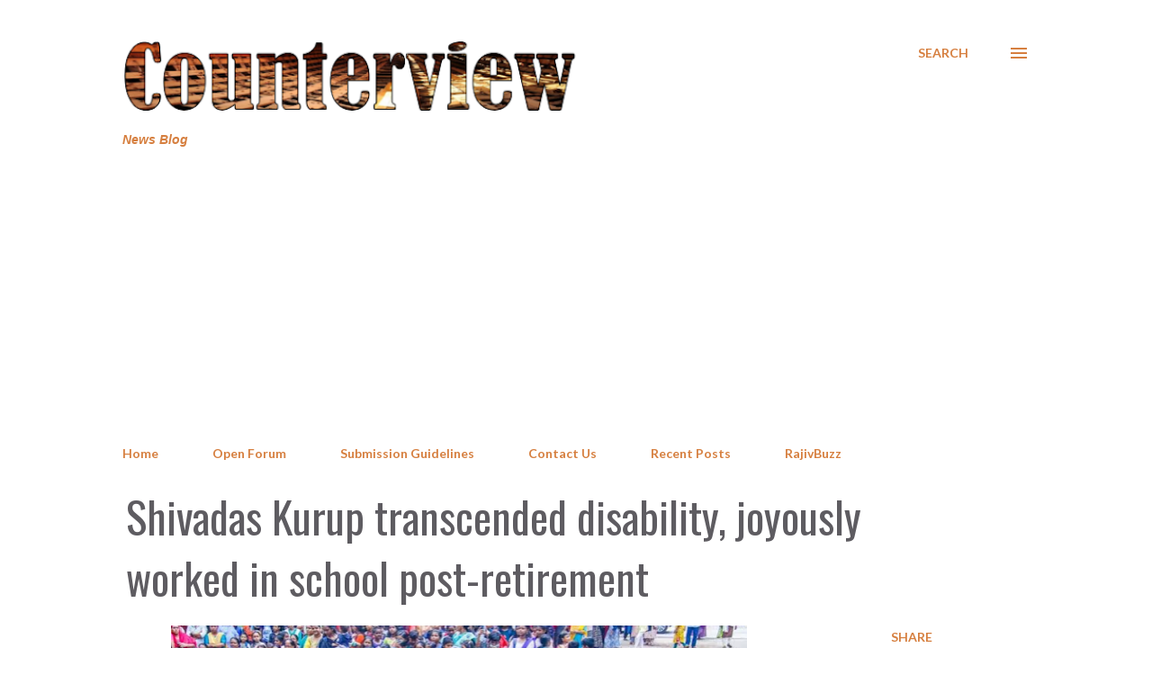

--- FILE ---
content_type: text/html; charset=UTF-8
request_url: https://www.counterview.net/b/stats?style=BLACK_TRANSPARENT&timeRange=LAST_WEEK&token=APq4FmBAKXfMKIYEIYMpyCmIqe1hd-IEMUh6l5YbsuPx0G4bmUPjG25z29Q2mZqx_ZoNysJn46a2WbQxYwYmqy0fI49II6i6mA
body_size: 39
content:
{"total":271930,"sparklineOptions":{"backgroundColor":{"fillOpacity":0.1,"fill":"#000000"},"series":[{"areaOpacity":0.3,"color":"#202020"}]},"sparklineData":[[0,48],[1,69],[2,66],[3,62],[4,72],[5,69],[6,69],[7,73],[8,63],[9,71],[10,72],[11,67],[12,66],[13,64],[14,65],[15,66],[16,61],[17,64],[18,67],[19,75],[20,71],[21,70],[22,62],[23,86],[24,69],[25,68],[26,100],[27,70],[28,77],[29,11]],"nextTickMs":1600}

--- FILE ---
content_type: text/html; charset=utf-8
request_url: https://www.google.com/recaptcha/api2/aframe
body_size: 268
content:
<!DOCTYPE HTML><html><head><meta http-equiv="content-type" content="text/html; charset=UTF-8"></head><body><script nonce="-_8b9mSNMqXNVgLpP2ywqQ">/** Anti-fraud and anti-abuse applications only. See google.com/recaptcha */ try{var clients={'sodar':'https://pagead2.googlesyndication.com/pagead/sodar?'};window.addEventListener("message",function(a){try{if(a.source===window.parent){var b=JSON.parse(a.data);var c=clients[b['id']];if(c){var d=document.createElement('img');d.src=c+b['params']+'&rc='+(localStorage.getItem("rc::a")?sessionStorage.getItem("rc::b"):"");window.document.body.appendChild(d);sessionStorage.setItem("rc::e",parseInt(sessionStorage.getItem("rc::e")||0)+1);localStorage.setItem("rc::h",'1768792616554');}}}catch(b){}});window.parent.postMessage("_grecaptcha_ready", "*");}catch(b){}</script></body></html>

--- FILE ---
content_type: text/javascript; charset=UTF-8
request_url: https://www.counterview.net//feeds/posts/summary?alt=json-in-script&orderby=published&max-results=25&callback=recentPosts
body_size: 13900
content:
// API callback
recentPosts({"version":"1.0","encoding":"UTF-8","feed":{"xmlns":"http://www.w3.org/2005/Atom","xmlns$openSearch":"http://a9.com/-/spec/opensearchrss/1.0/","xmlns$blogger":"http://schemas.google.com/blogger/2008","xmlns$georss":"http://www.georss.org/georss","xmlns$gd":"http://schemas.google.com/g/2005","xmlns$thr":"http://purl.org/syndication/thread/1.0","id":{"$t":"tag:blogger.com,1999:blog-3602188572623815645"},"updated":{"$t":"2026-01-19T05:21:31.176+05:30"},"category":[{"term":"Governance"},{"term":"Human Rights"},{"term":"Politics"},{"term":"Justice"},{"term":"Inequity"},{"term":"Society"},{"term":"Environment"},{"term":"Law"},{"term":"Civil Society"},{"term":"Livelihood"},{"term":"Religion"},{"term":"Business"},{"term":"Economy"},{"term":"Life"},{"term":"Development"},{"term":"RajivBuzz"},{"term":"People"},{"term":"Labour"},{"term":"Culture"},{"term":"Health"},{"term":"Gender"},{"term":"Education"},{"term":"Media"}],"title":{"type":"text","$t":"Counterview"},"subtitle":{"type":"html","$t":"News Blog"},"link":[{"rel":"http://schemas.google.com/g/2005#feed","type":"application/atom+xml","href":"https:\/\/www.counterview.net\/feeds\/posts\/summary"},{"rel":"self","type":"application/atom+xml","href":"https:\/\/www.blogger.com\/feeds\/3602188572623815645\/posts\/summary?alt=json-in-script\u0026orderby=published"},{"rel":"alternate","type":"text/html","href":"https:\/\/www.counterview.net\/"},{"rel":"hub","href":"http://pubsubhubbub.appspot.com/"},{"rel":"next","type":"application/atom+xml","href":"https:\/\/www.blogger.com\/feeds\/3602188572623815645\/posts\/summary?alt=json-in-script\u0026start-index=26\u0026max-results=25\u0026orderby=published"}],"author":[{"name":{"$t":"Unknown"},"email":{"$t":"noreply@blogger.com"},"gd$image":{"rel":"http://schemas.google.com/g/2005#thumbnail","width":"16","height":"16","src":"https:\/\/img1.blogblog.com\/img\/b16-rounded.gif"}}],"generator":{"version":"7.00","uri":"http://www.blogger.com","$t":"Blogger"},"openSearch$totalResults":{"$t":"14533"},"openSearch$startIndex":{"$t":"1"},"openSearch$itemsPerPage":{"$t":"25"},"entry":[{"id":{"$t":"tag:blogger.com,1999:blog-3602188572623815645.post-5911252852203097163"},"published":{"$t":"2026-01-18T08:02:00.001+05:30"},"updated":{"$t":"2026-01-18T08:02:19.157+05:30"},"category":[{"scheme":"http://www.blogger.com/atom/ns#","term":"Gender"},{"scheme":"http://www.blogger.com/atom/ns#","term":"Human Rights"},{"scheme":"http://www.blogger.com/atom/ns#","term":"Inequity"},{"scheme":"http://www.blogger.com/atom/ns#","term":"Justice"}],"title":{"type":"text","$t":"Colonial 'criminal tribes' label lingers: Activist seeks justice for India's forgotten nomads"},"summary":{"type":"text","$t":"By A Representative\u0026nbsp;In a new episode of the Unmute Podcast, activist Deepa Pawar, founder of Anubhuti Trust and a voice from India's Nomadic and Denotified Tribes (NT-DNT), laid bare the deep-seated wounds inflicted by colonial-era laws that branded her community as criminals. Speaking with hosts Gagan Sethi, a veteran development practitioner with over 40 years in policy advocacy and "},"link":[{"rel":"replies","type":"application/atom+xml","href":"https:\/\/www.counterview.net\/feeds\/5911252852203097163\/comments\/default","title":"Post Comments"},{"rel":"replies","type":"text/html","href":"https:\/\/www.blogger.com\/comment\/fullpage\/post\/3602188572623815645\/5911252852203097163?isPopup=true","title":"0 Comments"},{"rel":"edit","type":"application/atom+xml","href":"https:\/\/www.blogger.com\/feeds\/3602188572623815645\/posts\/default\/5911252852203097163"},{"rel":"self","type":"application/atom+xml","href":"https:\/\/www.blogger.com\/feeds\/3602188572623815645\/posts\/default\/5911252852203097163"},{"rel":"alternate","type":"text/html","href":"https:\/\/www.counterview.net\/2026\/01\/colonial-criminal-tribes-label-lingers.html","title":"Colonial 'criminal tribes' label lingers: Activist seeks justice for India's forgotten nomads"}],"author":[{"name":{"$t":"Unknown"},"email":{"$t":"noreply@blogger.com"},"gd$image":{"rel":"http://schemas.google.com/g/2005#thumbnail","width":"16","height":"16","src":"https:\/\/img1.blogblog.com\/img\/b16-rounded.gif"}}],"media$thumbnail":{"xmlns$media":"http://search.yahoo.com/mrss/","url":"https:\/\/img.youtube.com\/vi\/dPfhb9GxABg\/default.jpg","height":"72","width":"72"},"thr$total":{"$t":"0"}},{"id":{"$t":"tag:blogger.com,1999:blog-3602188572623815645.post-3849530327492450707"},"published":{"$t":"2026-01-18T08:01:00.003+05:30"},"updated":{"$t":"2026-01-18T08:01:34.493+05:30"},"category":[{"scheme":"http://www.blogger.com/atom/ns#","term":"Civil Society"},{"scheme":"http://www.blogger.com/atom/ns#","term":"Human Rights"},{"scheme":"http://www.blogger.com/atom/ns#","term":"Politics"},{"scheme":"http://www.blogger.com/atom/ns#","term":"Religion"}],"title":{"type":"text","$t":"Rights group alleges Muslim voters wrongly deleted after demolition in Ahmedabad"},"summary":{"type":"text","$t":"By A Representative\u0026nbsp;The Minority Coordination Committee (MCC) Gujarat has written to the Chief Electoral Officer of the state alleging that over a thousand Muslim voters from Akbarnagar in Ahmedabad’s Bapunagar constituency have been wrongly removed from the electoral rolls following a demolition drive. In a letter dated 17 January 2026, addressed to Harit Shukla, IAS, the MCC claims that "},"link":[{"rel":"replies","type":"application/atom+xml","href":"https:\/\/www.counterview.net\/feeds\/3849530327492450707\/comments\/default","title":"Post Comments"},{"rel":"replies","type":"text/html","href":"https:\/\/www.blogger.com\/comment\/fullpage\/post\/3602188572623815645\/3849530327492450707?isPopup=true","title":"0 Comments"},{"rel":"edit","type":"application/atom+xml","href":"https:\/\/www.blogger.com\/feeds\/3602188572623815645\/posts\/default\/3849530327492450707"},{"rel":"self","type":"application/atom+xml","href":"https:\/\/www.blogger.com\/feeds\/3602188572623815645\/posts\/default\/3849530327492450707"},{"rel":"alternate","type":"text/html","href":"https:\/\/www.counterview.net\/2026\/01\/rights-group-alleges-muslim-voters.html","title":"Rights group alleges Muslim voters wrongly deleted after demolition in Ahmedabad"}],"author":[{"name":{"$t":"Unknown"},"email":{"$t":"noreply@blogger.com"},"gd$image":{"rel":"http://schemas.google.com/g/2005#thumbnail","width":"16","height":"16","src":"https:\/\/img1.blogblog.com\/img\/b16-rounded.gif"}}],"media$thumbnail":{"xmlns$media":"http://search.yahoo.com/mrss/","url":"https:\/\/blogger.googleusercontent.com\/img\/b\/R29vZ2xl\/AVvXsEhbPPpMNmIbCn4f9pDoR_OM_pYI7w9qRMRcx_gBuBe6SSqSR-QkBx0H-rKkLaX70DcR8dv2KtQTo0aGtg22vhqe9n_MGrrUofFX2sRiHVRtKjHWDDcMZIcl1DogY4DpAO6LG4OXkRO8-oTkO6NabC9jtdxOnA6r50fXQhejiywYKNpsmJaJbMYbjHvEsTAa\/s72-w640-h360-c\/Demolition-5col.jpg","height":"72","width":"72"},"thr$total":{"$t":"0"}},{"id":{"$t":"tag:blogger.com,1999:blog-3602188572623815645.post-1057895495112450817"},"published":{"$t":"2026-01-18T08:01:00.001+05:30"},"updated":{"$t":"2026-01-18T08:01:16.587+05:30"},"category":[{"scheme":"http://www.blogger.com/atom/ns#","term":"Environment"},{"scheme":"http://www.blogger.com/atom/ns#","term":"Governance"},{"scheme":"http://www.blogger.com/atom/ns#","term":"Health"},{"scheme":"http://www.blogger.com/atom/ns#","term":"Life"}],"title":{"type":"text","$t":"Delhi Jal Board under fire as CAG finds 55% groundwater unfit for consumption"},"summary":{"type":"text","$t":"\n  \n    \n  \nBy A Representative\u0026nbsp;A Comptroller and Auditor General (CAG) of India audit report tabled in the Delhi Legislative Assembly on 7 January 2026 has revealed alarming lapses in the quality and safety of drinking water supplied by the Delhi Jal Board (DJB), raising serious public health concerns for residents of the capital.\u0026nbsp;The audit found that more than half of the groundwater "},"link":[{"rel":"replies","type":"application/atom+xml","href":"https:\/\/www.counterview.net\/feeds\/1057895495112450817\/comments\/default","title":"Post Comments"},{"rel":"replies","type":"text/html","href":"https:\/\/www.blogger.com\/comment\/fullpage\/post\/3602188572623815645\/1057895495112450817?isPopup=true","title":"0 Comments"},{"rel":"edit","type":"application/atom+xml","href":"https:\/\/www.blogger.com\/feeds\/3602188572623815645\/posts\/default\/1057895495112450817"},{"rel":"self","type":"application/atom+xml","href":"https:\/\/www.blogger.com\/feeds\/3602188572623815645\/posts\/default\/1057895495112450817"},{"rel":"alternate","type":"text/html","href":"https:\/\/www.counterview.net\/2026\/01\/delhi-jal-board-under-fire-as-cag-finds.html","title":"Delhi Jal Board under fire as CAG finds 55% groundwater unfit for consumption"}],"author":[{"name":{"$t":"Unknown"},"email":{"$t":"noreply@blogger.com"},"gd$image":{"rel":"http://schemas.google.com/g/2005#thumbnail","width":"16","height":"16","src":"https:\/\/img1.blogblog.com\/img\/b16-rounded.gif"}}],"media$thumbnail":{"xmlns$media":"http://search.yahoo.com/mrss/","url":"https:\/\/blogger.googleusercontent.com\/img\/a\/AVvXsEikhJq0D_hCD1YnPKDaOwRiexifg1q068LsAXmHnuLPIZapbG8V5JTjgeWOaOHA0ug9AtfyMLX9oMalrNijJfTEuethIRO5xXSmDEKU5-aFlmp8J9oeSanY7INI-1HkBtjSsAF9tzYcvEIVl7WJvfuRob6CyBgpLnm7YJ3JIH9108IzPhNt_yvMwk7aSGIn=s72-w640-h400-c","height":"72","width":"72"},"thr$total":{"$t":"0"}},{"id":{"$t":"tag:blogger.com,1999:blog-3602188572623815645.post-4802572171640744350"},"published":{"$t":"2026-01-18T08:00:00.001+05:30"},"updated":{"$t":"2026-01-18T08:00:45.838+05:30"},"category":[{"scheme":"http://www.blogger.com/atom/ns#","term":"Civil Society"},{"scheme":"http://www.blogger.com/atom/ns#","term":"Human Rights"},{"scheme":"http://www.blogger.com/atom/ns#","term":"Law"},{"scheme":"http://www.blogger.com/atom/ns#","term":"Politics"}],"title":{"type":"text","$t":"A decade of silence: How the opposition lost India’s human rights fight "},"summary":{"type":"text","$t":"By Vikas Gupta\u0026nbsp;Democracy thrives on equilibrium. Governments pursue their ideological agendas and campaign promises, while opposition parties scrutinize policy choices, amplify neglected issues and highlight failures. This competition revolves around material benefits and everyday civic concerns, with every party ultimately judged on credibility and delivery. Yet one responsibility falls "},"link":[{"rel":"replies","type":"application/atom+xml","href":"https:\/\/www.counterview.net\/feeds\/4802572171640744350\/comments\/default","title":"Post Comments"},{"rel":"replies","type":"text/html","href":"https:\/\/www.blogger.com\/comment\/fullpage\/post\/3602188572623815645\/4802572171640744350?isPopup=true","title":"0 Comments"},{"rel":"edit","type":"application/atom+xml","href":"https:\/\/www.blogger.com\/feeds\/3602188572623815645\/posts\/default\/4802572171640744350"},{"rel":"self","type":"application/atom+xml","href":"https:\/\/www.blogger.com\/feeds\/3602188572623815645\/posts\/default\/4802572171640744350"},{"rel":"alternate","type":"text/html","href":"https:\/\/www.counterview.net\/2026\/01\/a-decade-of-silence-how-opposition-lost.html","title":"A decade of silence: How the opposition lost India’s human rights fight "}],"author":[{"name":{"$t":"Unknown"},"email":{"$t":"noreply@blogger.com"},"gd$image":{"rel":"http://schemas.google.com/g/2005#thumbnail","width":"16","height":"16","src":"https:\/\/img1.blogblog.com\/img\/b16-rounded.gif"}}],"media$thumbnail":{"xmlns$media":"http://search.yahoo.com/mrss/","url":"https:\/\/blogger.googleusercontent.com\/img\/b\/R29vZ2xl\/AVvXsEiB_FeJ3deSFgG_4ka3kJx15T2q9rJpPDFys5hG9lOywxrm44dlBLTaNEUSxhfkhQjaY7qwvv3nUn6_hPQ8cNKRK1egvBDoQNFqZGUScXwKbrgVWumFp3aeI8NlyC-4lK2K9nMBj9DOl9hggxE9uueSNR7M4mOUDtpxxhixzKpGwo9vCMVDMtOmqTjxGRxn\/s72-w640-h360-c\/2d630c81-2873-455e-8cf9-f7fd4ff17679_w1080_h608.jpg","height":"72","width":"72"},"thr$total":{"$t":"0"}},{"id":{"$t":"tag:blogger.com,1999:blog-3602188572623815645.post-5153014644179011079"},"published":{"$t":"2026-01-18T07:59:00.003+05:30"},"updated":{"$t":"2026-01-18T08:04:13.821+05:30"},"category":[{"scheme":"http://www.blogger.com/atom/ns#","term":"Governance"},{"scheme":"http://www.blogger.com/atom/ns#","term":"People"},{"scheme":"http://www.blogger.com/atom/ns#","term":"Politics"}],"title":{"type":"text","$t":"A balancing act? Global power rivalry over Iran challenges India’s foreign policy"},"summary":{"type":"text","$t":"By Vidya Bhushan Rawat*\u0026nbsp;A stable Iran is clearly in India’s interest. While US President Donald Trump has so far avoided a direct attack, the situation remains deeply uncertain. The central problem is that few governments take Trump’s words at face value. His actions have revealed a clear pattern: Washington targets adversaries even while pretending to negotiate with them. For the United "},"link":[{"rel":"replies","type":"application/atom+xml","href":"https:\/\/www.counterview.net\/feeds\/5153014644179011079\/comments\/default","title":"Post Comments"},{"rel":"replies","type":"text/html","href":"https:\/\/www.blogger.com\/comment\/fullpage\/post\/3602188572623815645\/5153014644179011079?isPopup=true","title":"0 Comments"},{"rel":"edit","type":"application/atom+xml","href":"https:\/\/www.blogger.com\/feeds\/3602188572623815645\/posts\/default\/5153014644179011079"},{"rel":"self","type":"application/atom+xml","href":"https:\/\/www.blogger.com\/feeds\/3602188572623815645\/posts\/default\/5153014644179011079"},{"rel":"alternate","type":"text/html","href":"https:\/\/www.counterview.net\/2026\/01\/a-balancing-act-global-power-rivalry.html","title":"A balancing act? Global power rivalry over Iran challenges India’s foreign policy"}],"author":[{"name":{"$t":"Unknown"},"email":{"$t":"noreply@blogger.com"},"gd$image":{"rel":"http://schemas.google.com/g/2005#thumbnail","width":"16","height":"16","src":"https:\/\/img1.blogblog.com\/img\/b16-rounded.gif"}}],"media$thumbnail":{"xmlns$media":"http://search.yahoo.com/mrss/","url":"https:\/\/blogger.googleusercontent.com\/img\/b\/R29vZ2xl\/AVvXsEiQEovoI0Lac1gSScFUa9BtmydGnjrBPSciGuUAiZRtm942rQuK7UOWsXHjZ4FPK29XbzeSf7kMNoTE4w01qR6n_58k4lDLcc1loOqla_4S2M7eQYRCSTlArgTaivI5gENHQynP1SptBD1JYs-13EgI9eWaxrWtvjou4YkkLL9oD26h6qE2_kzvVTjG1cdb\/s72-w640-h414-c\/1000295332.webp","height":"72","width":"72"},"thr$total":{"$t":"0"}},{"id":{"$t":"tag:blogger.com,1999:blog-3602188572623815645.post-5110598173624478570"},"published":{"$t":"2026-01-18T07:59:00.002+05:30"},"updated":{"$t":"2026-01-18T07:59:38.721+05:30"},"category":[{"scheme":"http://www.blogger.com/atom/ns#","term":"Development"},{"scheme":"http://www.blogger.com/atom/ns#","term":"Economy"},{"scheme":"http://www.blogger.com/atom/ns#","term":"Environment"},{"scheme":"http://www.blogger.com/atom/ns#","term":"Gender"}],"title":{"type":"text","$t":"Halma: An Adivasi blueprint for collective sustainability in a changing world"},"summary":{"type":"text","$t":"\n  \n    \n  \nBy Vikas Meshram\u0026nbsp;The world today is confronted with overlapping crises—climate change, food insecurity, land degradation, and water scarcity. Despite technological advances and extensive policy planning, both ecological balance and human society appear increasingly fragile. In this environment of uncertainty, the wisdom of Indigenous (Adivasi) communities offers a compelling "},"link":[{"rel":"replies","type":"application/atom+xml","href":"https:\/\/www.counterview.net\/feeds\/5110598173624478570\/comments\/default","title":"Post Comments"},{"rel":"replies","type":"text/html","href":"https:\/\/www.blogger.com\/comment\/fullpage\/post\/3602188572623815645\/5110598173624478570?isPopup=true","title":"0 Comments"},{"rel":"edit","type":"application/atom+xml","href":"https:\/\/www.blogger.com\/feeds\/3602188572623815645\/posts\/default\/5110598173624478570"},{"rel":"self","type":"application/atom+xml","href":"https:\/\/www.blogger.com\/feeds\/3602188572623815645\/posts\/default\/5110598173624478570"},{"rel":"alternate","type":"text/html","href":"https:\/\/www.counterview.net\/2026\/01\/halma-adivasi-blueprint-for-collective.html","title":"Halma: An Adivasi blueprint for collective sustainability in a changing world"}],"author":[{"name":{"$t":"Unknown"},"email":{"$t":"noreply@blogger.com"},"gd$image":{"rel":"http://schemas.google.com/g/2005#thumbnail","width":"16","height":"16","src":"https:\/\/img1.blogblog.com\/img\/b16-rounded.gif"}}],"media$thumbnail":{"xmlns$media":"http://search.yahoo.com/mrss/","url":"https:\/\/blogger.googleusercontent.com\/img\/a\/AVvXsEjAnsmyYOZzFdhImea_SkfmEDrqzbzNzczjZYDvcxhnacSSv3MqKkkOgc7aRFmOi0oVG04nw2ZwD9Q88XMIN5gADZsj5EeszcNsxQT4w6nLamZoi1kBAi_usGAtWvqP9hWjcmQjOR8q8UFF_flXWSv1n-7SYYBO7G7pUqVkf8DrhrBYkDeHI3O9U2zxZ5yE=s72-w640-h480-c","height":"72","width":"72"},"thr$total":{"$t":"0"}},{"id":{"$t":"tag:blogger.com,1999:blog-3602188572623815645.post-6326571808678204193"},"published":{"$t":"2026-01-18T07:59:00.000+05:30"},"updated":{"$t":"2026-01-18T07:59:00.545+05:30"},"category":[{"scheme":"http://www.blogger.com/atom/ns#","term":"Culture"},{"scheme":"http://www.blogger.com/atom/ns#","term":"Life"},{"scheme":"http://www.blogger.com/atom/ns#","term":"Society"}],"title":{"type":"text","$t":"Margins of modernity: A postcolonial analysis of Ashok Vajpeyi’s poem 'That Old Muslim'"},"summary":{"type":"text","$t":"By Ravi Ranjan*\u0026nbsp;Noted Hindi poet Ashok Vajpeyi’s poem “That Old Muslim” occupies a singular place in contemporary Hindi poetry for its nuanced exploration of modern Indian social, moral, and historical structures without resorting to overt political or ideological declarations. The poem unfolds through an ordinary yet ethically charged scene—an old Muslim night watchman returning at dawn "},"link":[{"rel":"replies","type":"application/atom+xml","href":"https:\/\/www.counterview.net\/feeds\/6326571808678204193\/comments\/default","title":"Post Comments"},{"rel":"replies","type":"text/html","href":"https:\/\/www.blogger.com\/comment\/fullpage\/post\/3602188572623815645\/6326571808678204193?isPopup=true","title":"0 Comments"},{"rel":"edit","type":"application/atom+xml","href":"https:\/\/www.blogger.com\/feeds\/3602188572623815645\/posts\/default\/6326571808678204193"},{"rel":"self","type":"application/atom+xml","href":"https:\/\/www.blogger.com\/feeds\/3602188572623815645\/posts\/default\/6326571808678204193"},{"rel":"alternate","type":"text/html","href":"https:\/\/www.counterview.net\/2026\/01\/margins-of-modernity-postcolonial.html","title":"Margins of modernity: A postcolonial analysis of Ashok Vajpeyi’s poem 'That Old Muslim'"}],"author":[{"name":{"$t":"Unknown"},"email":{"$t":"noreply@blogger.com"},"gd$image":{"rel":"http://schemas.google.com/g/2005#thumbnail","width":"16","height":"16","src":"https:\/\/img1.blogblog.com\/img\/b16-rounded.gif"}}],"media$thumbnail":{"xmlns$media":"http://search.yahoo.com/mrss/","url":"https:\/\/blogger.googleusercontent.com\/img\/b\/R29vZ2xl\/AVvXsEgSaQUOrl3WL32Q1Z5oTzSNg9cJEI1ldwQBhzSDFpyXZATepOPbHBllcBE8FCmUAhuAaroYazrUT38RtjUFxUaO_MRTYAeWo2GOMTGL8ucBwg6hCe8YPeOrvsmcflkSrayfTNgHSa3tN8EwX_Xp4XfRRQgWvdt-30P2WfnQc5EbJX57otpyMXvGJ4lIKJe6\/s72-c\/1000294671.jpg","height":"72","width":"72"},"thr$total":{"$t":"0"}},{"id":{"$t":"tag:blogger.com,1999:blog-3602188572623815645.post-5565306140815434220"},"published":{"$t":"2026-01-17T08:00:00.005+05:30"},"updated":{"$t":"2026-01-17T08:00:58.358+05:30"},"category":[{"scheme":"http://www.blogger.com/atom/ns#","term":"Development"},{"scheme":"http://www.blogger.com/atom/ns#","term":"Environment"},{"scheme":"http://www.blogger.com/atom/ns#","term":"Governance"},{"scheme":"http://www.blogger.com/atom/ns#","term":"Health"}],"title":{"type":"text","$t":"₹4,000 crore spent, yet no clean water: JSAI survey exposes Madhya Pradesh’s urban crisis"},"summary":{"type":"text","$t":"By A Representative\u0026nbsp;A recent citizen survey conducted by Jan Swasthya Abhiyan India (JSAI) has exposed a critical public health crisis in Madhya Pradesh’s major urban centers, revealing that a staggering 89% of Indore’s population lacks access to 24x7 water supply. The report, released in the wake of the devastating contamination tragedy in Indore’s Bhagirathpura area, paints a grim picture "},"link":[{"rel":"replies","type":"application/atom+xml","href":"https:\/\/www.counterview.net\/feeds\/5565306140815434220\/comments\/default","title":"Post Comments"},{"rel":"replies","type":"text/html","href":"https:\/\/www.blogger.com\/comment\/fullpage\/post\/3602188572623815645\/5565306140815434220?isPopup=true","title":"0 Comments"},{"rel":"edit","type":"application/atom+xml","href":"https:\/\/www.blogger.com\/feeds\/3602188572623815645\/posts\/default\/5565306140815434220"},{"rel":"self","type":"application/atom+xml","href":"https:\/\/www.blogger.com\/feeds\/3602188572623815645\/posts\/default\/5565306140815434220"},{"rel":"alternate","type":"text/html","href":"https:\/\/www.counterview.net\/2026\/01\/4000-crore-spent-yet-no-clean-water.html","title":"₹4,000 crore spent, yet no clean water: JSAI survey exposes Madhya Pradesh’s urban crisis"}],"author":[{"name":{"$t":"Unknown"},"email":{"$t":"noreply@blogger.com"},"gd$image":{"rel":"http://schemas.google.com/g/2005#thumbnail","width":"16","height":"16","src":"https:\/\/img1.blogblog.com\/img\/b16-rounded.gif"}}],"media$thumbnail":{"xmlns$media":"http://search.yahoo.com/mrss/","url":"https:\/\/blogger.googleusercontent.com\/img\/b\/R29vZ2xl\/AVvXsEiWKsFp5bU1NPMyk9S4RFkDLkI2F3FLvUtOhE24boYFu1cnH3p2WbbG5AO-MFOUXHwidsN574K8AU6x4Xv9Mymh0iIrQUdWs8dK1WMk9rEbZDaV34t1CiN0a74q76YYcldl2lJoeOJ1TVxxZnTKLxK0m4NK-cr5B51KI-9nc0-qPPr5KhRRC3nn00uqk649\/s72-w640-h360-c\/1000295324.jpg","height":"72","width":"72"},"thr$total":{"$t":"0"}},{"id":{"$t":"tag:blogger.com,1999:blog-3602188572623815645.post-9082918176181841418"},"published":{"$t":"2026-01-17T08:00:00.003+05:30"},"updated":{"$t":"2026-01-17T08:00:42.940+05:30"},"category":[{"scheme":"http://www.blogger.com/atom/ns#","term":"Business"},{"scheme":"http://www.blogger.com/atom/ns#","term":"Development"},{"scheme":"http://www.blogger.com/atom/ns#","term":"Environment"},{"scheme":"http://www.blogger.com/atom/ns#","term":"Human Rights"}],"title":{"type":"text","$t":"Climate advocates face scrutiny as India expands coal dependence"},"summary":{"type":"text","$t":"\n  \n    \n  \nBy A Representative\u0026nbsp;The National Alliance for Climate and Environmental Justice (NACEJ) has strongly criticized what it described as coercive actions against climate activists Harjeet Singh and Sanjay Vashisht, following enforcement raids reportedly carried out on the basis of alleged violations of foreign exchange regulations and intelligence inputs.\u0026nbsp;In a statement issued "},"link":[{"rel":"replies","type":"application/atom+xml","href":"https:\/\/www.counterview.net\/feeds\/9082918176181841418\/comments\/default","title":"Post Comments"},{"rel":"replies","type":"text/html","href":"https:\/\/www.blogger.com\/comment\/fullpage\/post\/3602188572623815645\/9082918176181841418?isPopup=true","title":"0 Comments"},{"rel":"edit","type":"application/atom+xml","href":"https:\/\/www.blogger.com\/feeds\/3602188572623815645\/posts\/default\/9082918176181841418"},{"rel":"self","type":"application/atom+xml","href":"https:\/\/www.blogger.com\/feeds\/3602188572623815645\/posts\/default\/9082918176181841418"},{"rel":"alternate","type":"text/html","href":"https:\/\/www.counterview.net\/2026\/01\/climate-advocates-face-scrutiny-as.html","title":"Climate advocates face scrutiny as India expands coal dependence"}],"author":[{"name":{"$t":"Unknown"},"email":{"$t":"noreply@blogger.com"},"gd$image":{"rel":"http://schemas.google.com/g/2005#thumbnail","width":"16","height":"16","src":"https:\/\/img1.blogblog.com\/img\/b16-rounded.gif"}}],"media$thumbnail":{"xmlns$media":"http://search.yahoo.com/mrss/","url":"https:\/\/blogger.googleusercontent.com\/img\/a\/AVvXsEhg4c6nrMjQcgfKnEx_VY5DGm93Xii0_22v2M_mRNzfHe7GIeEIK88ysb4e1ftns9CLIQTDajYu7rMUVTyXNBU0wKE6B6YuOYSFcuuo9lKbN-0v_E24OFEHH5hAvtE-lnMOZ5JvqtaqL0gV6k-sDh5_wuikNSr1r24xn8kPtyABcE4y9xzsXVrZOawkjxyc=s72-w640-h482-c","height":"72","width":"72"},"thr$total":{"$t":"0"}},{"id":{"$t":"tag:blogger.com,1999:blog-3602188572623815645.post-5947788864913167683"},"published":{"$t":"2026-01-17T08:00:00.001+05:30"},"updated":{"$t":"2026-01-17T08:00:14.588+05:30"},"category":[{"scheme":"http://www.blogger.com/atom/ns#","term":"Civil Society"},{"scheme":"http://www.blogger.com/atom/ns#","term":"Development"},{"scheme":"http://www.blogger.com/atom/ns#","term":"Environment"},{"scheme":"http://www.blogger.com/atom/ns#","term":"Life"}],"title":{"type":"text","$t":"Madhav Gadgil: Scientist, democrat, and tireless champion of India’s ecological conscience"},"summary":{"type":"text","$t":"By Parineeta Dandekar, Himanshu Thakkar*\u0026nbsp;“At the ground level people are really interested and they want to get involved… our report, if nothing else, seems to have served the purpose of triggering such interest,” said Dr. Madhav Gadgil while delivering a lecture on “Democracy and Ecology in Contemporary India” in Delhi in July 2013. He was speaking about the 2010–11 report of the Western "},"link":[{"rel":"replies","type":"application/atom+xml","href":"https:\/\/www.counterview.net\/feeds\/5947788864913167683\/comments\/default","title":"Post Comments"},{"rel":"replies","type":"text/html","href":"https:\/\/www.blogger.com\/comment\/fullpage\/post\/3602188572623815645\/5947788864913167683?isPopup=true","title":"0 Comments"},{"rel":"edit","type":"application/atom+xml","href":"https:\/\/www.blogger.com\/feeds\/3602188572623815645\/posts\/default\/5947788864913167683"},{"rel":"self","type":"application/atom+xml","href":"https:\/\/www.blogger.com\/feeds\/3602188572623815645\/posts\/default\/5947788864913167683"},{"rel":"alternate","type":"text/html","href":"https:\/\/www.counterview.net\/2026\/01\/madhav-gadgil-scientist-democrat-and.html","title":"Madhav Gadgil: Scientist, democrat, and tireless champion of India’s ecological conscience"}],"author":[{"name":{"$t":"Unknown"},"email":{"$t":"noreply@blogger.com"},"gd$image":{"rel":"http://schemas.google.com/g/2005#thumbnail","width":"16","height":"16","src":"https:\/\/img1.blogblog.com\/img\/b16-rounded.gif"}}],"media$thumbnail":{"xmlns$media":"http://search.yahoo.com/mrss/","url":"https:\/\/blogger.googleusercontent.com\/img\/b\/R29vZ2xl\/AVvXsEg1MDYNl2yRRL1JZIhUxrVobASX14DAYsaCZTPXFT6NtpsrjPxkFL9o9uCUOGtp9iraVHBgS-s-AlQUysQIKwT4xlJcG2dtH_cnj0xbMn0PC9LRYJAOKuEM-SQTlHxkTeUame3azDMUK3LdsSReYDprF1yShMEw2BcrI_4nQwUv8MJYH8A4a-3iLuT8ptu-\/s72-w640-h640-c\/1000295259.jpg","height":"72","width":"72"},"thr$total":{"$t":"0"}},{"id":{"$t":"tag:blogger.com,1999:blog-3602188572623815645.post-2376657276837758465"},"published":{"$t":"2026-01-17T07:59:00.003+05:30"},"updated":{"$t":"2026-01-17T07:59:57.010+05:30"},"category":[{"scheme":"http://www.blogger.com/atom/ns#","term":"Culture"},{"scheme":"http://www.blogger.com/atom/ns#","term":"Education"},{"scheme":"http://www.blogger.com/atom/ns#","term":"Life"},{"scheme":"http://www.blogger.com/atom/ns#","term":"Religion"}],"title":{"type":"text","$t":"Scholar, bridge-builder and guide: A quiet force for India’s inclusive future"},"summary":{"type":"text","$t":"By Vidya Bhushan Rawat*\u0026nbsp;This year marks the 40th anniversary of the founding of the Institute of Objective Studies (IOS) in New Delhi, a milestone for any institution. The driving force behind it was Dr Manzoor Alam, who set out to build an organisation capable of bringing together academia, intellectuals, and religious leaders. It was a rare undertaking, particularly for someone who chose "},"link":[{"rel":"replies","type":"application/atom+xml","href":"https:\/\/www.counterview.net\/feeds\/2376657276837758465\/comments\/default","title":"Post Comments"},{"rel":"replies","type":"text/html","href":"https:\/\/www.blogger.com\/comment\/fullpage\/post\/3602188572623815645\/2376657276837758465?isPopup=true","title":"0 Comments"},{"rel":"edit","type":"application/atom+xml","href":"https:\/\/www.blogger.com\/feeds\/3602188572623815645\/posts\/default\/2376657276837758465"},{"rel":"self","type":"application/atom+xml","href":"https:\/\/www.blogger.com\/feeds\/3602188572623815645\/posts\/default\/2376657276837758465"},{"rel":"alternate","type":"text/html","href":"https:\/\/www.counterview.net\/2026\/01\/scholar-bridge-builder-and-guide-quiet.html","title":"Scholar, bridge-builder and guide: A quiet force for India’s inclusive future"}],"author":[{"name":{"$t":"Unknown"},"email":{"$t":"noreply@blogger.com"},"gd$image":{"rel":"http://schemas.google.com/g/2005#thumbnail","width":"16","height":"16","src":"https:\/\/img1.blogblog.com\/img\/b16-rounded.gif"}}],"media$thumbnail":{"xmlns$media":"http://search.yahoo.com/mrss/","url":"https:\/\/blogger.googleusercontent.com\/img\/b\/R29vZ2xl\/AVvXsEi3smMYPUREx3FNJ7p9bw5W_8p9uTet0LMh7-jjXJrguQvtxh2IIiiJ5cy6aCwYMPDXiLsHIaH4HjEnkC6jCtMA0FkY4QwDLHF1s5hm9n78mHP3xdEQpv5GOPHDOgjOXmCjLouJ-f-5BQll7ZhX39v3RBj2FnAEszvOnjt3sQvYVJCiohXJfnH9D_f_CtN9\/s72-w640-h480-c\/1000479744.jpg","height":"72","width":"72"},"thr$total":{"$t":"0"}},{"id":{"$t":"tag:blogger.com,1999:blog-3602188572623815645.post-4055254014119225095"},"published":{"$t":"2026-01-17T07:59:00.001+05:30"},"updated":{"$t":"2026-01-17T07:59:23.930+05:30"},"category":[{"scheme":"http://www.blogger.com/atom/ns#","term":"Culture"},{"scheme":"http://www.blogger.com/atom/ns#","term":"Life"},{"scheme":"http://www.blogger.com/atom/ns#","term":"Politics"},{"scheme":"http://www.blogger.com/atom/ns#","term":"Society"}],"title":{"type":"text","$t":"A Pan-Africanist who defied conventional Marxism to recast anti-colonial history"},"summary":{"type":"text","$t":"By Harsh Thakor*\u0026nbsp;On 4 January 2026, the 125th birth anniversary of Cyril Lionel Robert James marked a moment to reflect on the life and ideas of a major figure in Marxist, Pan-Africanist and anti-colonial thought. Born in 1901 in Tunapuna, Trinidad, James spent his life linking the struggles of Black and colonised peoples to the wider project of working-class emancipation. His work "},"link":[{"rel":"replies","type":"application/atom+xml","href":"https:\/\/www.counterview.net\/feeds\/4055254014119225095\/comments\/default","title":"Post Comments"},{"rel":"replies","type":"text/html","href":"https:\/\/www.blogger.com\/comment\/fullpage\/post\/3602188572623815645\/4055254014119225095?isPopup=true","title":"0 Comments"},{"rel":"edit","type":"application/atom+xml","href":"https:\/\/www.blogger.com\/feeds\/3602188572623815645\/posts\/default\/4055254014119225095"},{"rel":"self","type":"application/atom+xml","href":"https:\/\/www.blogger.com\/feeds\/3602188572623815645\/posts\/default\/4055254014119225095"},{"rel":"alternate","type":"text/html","href":"https:\/\/www.counterview.net\/2026\/01\/a-pan-africanist-who-defied.html","title":"A Pan-Africanist who defied conventional Marxism to recast anti-colonial history"}],"author":[{"name":{"$t":"Unknown"},"email":{"$t":"noreply@blogger.com"},"gd$image":{"rel":"http://schemas.google.com/g/2005#thumbnail","width":"16","height":"16","src":"https:\/\/img1.blogblog.com\/img\/b16-rounded.gif"}}],"media$thumbnail":{"xmlns$media":"http://search.yahoo.com/mrss/","url":"https:\/\/blogger.googleusercontent.com\/img\/b\/R29vZ2xl\/[base64]\/s72-w640-h572-c\/FB_IMG_17685367643726695~2.jpg","height":"72","width":"72"},"thr$total":{"$t":"0"}},{"id":{"$t":"tag:blogger.com,1999:blog-3602188572623815645.post-7310884547098072812"},"published":{"$t":"2026-01-16T08:26:00.002+05:30"},"updated":{"$t":"2026-01-16T09:52:01.238+05:30"},"category":[{"scheme":"http://www.blogger.com/atom/ns#","term":"Governance"},{"scheme":"http://www.blogger.com/atom/ns#","term":"Politics"},{"scheme":"http://www.blogger.com/atom/ns#","term":"Religion"},{"scheme":"http://www.blogger.com/atom/ns#","term":"Society"}],"title":{"type":"text","$t":"Somnath: Modi’s politics opens another 'divisive front', drags Nehru into it"},"summary":{"type":"text","$t":"By Ram Puniyani*\u0026nbsp;The campaign around the Ram Temple, including the demolition of the Babri Masjid, paid rich electoral dividends to the BJP and its parent RSS. Kashi and Mathura are in line. A new front has now been opened with the Somnath Swabhiman Parv (Somnath Self-Pride Festival). Speaking on the occasion in full religious regalia, our non-biological Prime Minister stated two things, "},"link":[{"rel":"replies","type":"application/atom+xml","href":"https:\/\/www.counterview.net\/feeds\/7310884547098072812\/comments\/default","title":"Post Comments"},{"rel":"replies","type":"text/html","href":"https:\/\/www.blogger.com\/comment\/fullpage\/post\/3602188572623815645\/7310884547098072812?isPopup=true","title":"0 Comments"},{"rel":"edit","type":"application/atom+xml","href":"https:\/\/www.blogger.com\/feeds\/3602188572623815645\/posts\/default\/7310884547098072812"},{"rel":"self","type":"application/atom+xml","href":"https:\/\/www.blogger.com\/feeds\/3602188572623815645\/posts\/default\/7310884547098072812"},{"rel":"alternate","type":"text/html","href":"https:\/\/www.counterview.net\/2026\/01\/somnath-modis-politics-opens-another.html","title":"Somnath: Modi’s politics opens another 'divisive front', drags Nehru into it"}],"author":[{"name":{"$t":"Unknown"},"email":{"$t":"noreply@blogger.com"},"gd$image":{"rel":"http://schemas.google.com/g/2005#thumbnail","width":"16","height":"16","src":"https:\/\/img1.blogblog.com\/img\/b16-rounded.gif"}}],"media$thumbnail":{"xmlns$media":"http://search.yahoo.com/mrss/","url":"https:\/\/blogger.googleusercontent.com\/img\/b\/R29vZ2xl\/AVvXsEi5fV3oeg0FO1XAOLzbefH32VPlVh1PJWvegffU2OJOjBjO3Ytl8y4hSHX4RsXgZTkME2Cf3v-VHe7AhFaMgqNrhuivvJR-K_lQS1Xadr6TIVTmSyBpstbx1kexQd3omYav7bemKPXNRyTarrIJ7AVTC_ddyrnzArgamvS6s0E625wSdUqSN-IpKw6ZMTlY\/s72-w640-h360-c\/1000294340.jpg","height":"72","width":"72"},"thr$total":{"$t":"0"}},{"id":{"$t":"tag:blogger.com,1999:blog-3602188572623815645.post-2599298171622748142"},"published":{"$t":"2026-01-16T08:24:00.001+05:30"},"updated":{"$t":"2026-01-16T08:24:31.647+05:30"},"category":[{"scheme":"http://www.blogger.com/atom/ns#","term":"Civil Society"},{"scheme":"http://www.blogger.com/atom/ns#","term":"Human Rights"},{"scheme":"http://www.blogger.com/atom/ns#","term":"Justice"}],"title":{"type":"text","$t":"PUDR flags threat to free political speech, urges release of Andhra civil rights leaders"},"summary":{"type":"text","$t":"By A Representative\u0026nbsp;The People’s Union for Democratic Rights (PUDR) has condemned the arrest of Andhra Pradesh Civil Liberties Committee (APCLC) vice-president Kranthi Chaitanya and fellow activist Mohan Krishna, who were taken into custody on January 9 and remanded the next day. The duo has been booked over allegedly “provocative banners” displayed ahead of a civil liberties conference in "},"link":[{"rel":"replies","type":"application/atom+xml","href":"https:\/\/www.counterview.net\/feeds\/2599298171622748142\/comments\/default","title":"Post Comments"},{"rel":"replies","type":"text/html","href":"https:\/\/www.blogger.com\/comment\/fullpage\/post\/3602188572623815645\/2599298171622748142?isPopup=true","title":"0 Comments"},{"rel":"edit","type":"application/atom+xml","href":"https:\/\/www.blogger.com\/feeds\/3602188572623815645\/posts\/default\/2599298171622748142"},{"rel":"self","type":"application/atom+xml","href":"https:\/\/www.blogger.com\/feeds\/3602188572623815645\/posts\/default\/2599298171622748142"},{"rel":"alternate","type":"text/html","href":"https:\/\/www.counterview.net\/2026\/01\/pudr-flags-threat-to-free-political.html","title":"PUDR flags threat to free political speech, urges release of Andhra civil rights leaders"}],"author":[{"name":{"$t":"Unknown"},"email":{"$t":"noreply@blogger.com"},"gd$image":{"rel":"http://schemas.google.com/g/2005#thumbnail","width":"16","height":"16","src":"https:\/\/img1.blogblog.com\/img\/b16-rounded.gif"}}],"media$thumbnail":{"xmlns$media":"http://search.yahoo.com/mrss/","url":"https:\/\/blogger.googleusercontent.com\/img\/b\/R29vZ2xl\/AVvXsEiMDP6Az9Y_Rggq_x3-mIdLSW286yBTDY1C0S9DEY6z_KeDZbHPgH5wozLzd1BVpoucLDlcJv-xzx344V7zvAzqV1aY_u1WdLlMei7so2NzlY8T2XMkwF3WHEQ-ynnbziSuVc2NkpwuN381c75bbMdfu1Izk5pK7o1ZExjBBuQ6ADYNiHoFMneskIgIg_it\/s72-w640-h386-c\/Sep-18-24-UK-e1726897988521-1024x617.jpg","height":"72","width":"72"},"thr$total":{"$t":"0"}},{"id":{"$t":"tag:blogger.com,1999:blog-3602188572623815645.post-3823410338077925895"},"published":{"$t":"2026-01-16T08:23:00.001+05:30"},"updated":{"$t":"2026-01-16T08:23:32.892+05:30"},"category":[{"scheme":"http://www.blogger.com/atom/ns#","term":"Governance"},{"scheme":"http://www.blogger.com/atom/ns#","term":"Inequity"},{"scheme":"http://www.blogger.com/atom/ns#","term":"People"},{"scheme":"http://www.blogger.com/atom/ns#","term":"Politics"}],"title":{"type":"text","$t":"Sanctions without war: The silent toll of half a million deaths a year"},"summary":{"type":"text","$t":"By Bharat Dogra\u0026nbsp;\u0026nbsp;It is widely recognised that wars and conflicts are major drivers of civilian deaths. It is estimated that during 2012–21, armed conflict caused roughly half a million deaths annually, most of them civilians. Yet an equally serious reality has received far less attention: economic sanctions may be claiming a similar number of lives each year, despite being imposed "},"link":[{"rel":"replies","type":"application/atom+xml","href":"https:\/\/www.counterview.net\/feeds\/3823410338077925895\/comments\/default","title":"Post Comments"},{"rel":"replies","type":"text/html","href":"https:\/\/www.blogger.com\/comment\/fullpage\/post\/3602188572623815645\/3823410338077925895?isPopup=true","title":"0 Comments"},{"rel":"edit","type":"application/atom+xml","href":"https:\/\/www.blogger.com\/feeds\/3602188572623815645\/posts\/default\/3823410338077925895"},{"rel":"self","type":"application/atom+xml","href":"https:\/\/www.blogger.com\/feeds\/3602188572623815645\/posts\/default\/3823410338077925895"},{"rel":"alternate","type":"text/html","href":"https:\/\/www.counterview.net\/2026\/01\/sanctions-without-war-silent-toll-of.html","title":"Sanctions without war: The silent toll of half a million deaths a year"}],"author":[{"name":{"$t":"Unknown"},"email":{"$t":"noreply@blogger.com"},"gd$image":{"rel":"http://schemas.google.com/g/2005#thumbnail","width":"16","height":"16","src":"https:\/\/img1.blogblog.com\/img\/b16-rounded.gif"}}],"media$thumbnail":{"xmlns$media":"http://search.yahoo.com/mrss/","url":"https:\/\/blogger.googleusercontent.com\/img\/b\/R29vZ2xl\/AVvXsEiiY9V3ogcnPxukmeyl35BdNKzfomqonHhiwVqV4dOUEeJ6TgodqE1zUGThoSkEYP73sUCk1RGQmn_tqQL1j1OWvZCKjydg7YgzhGD1yyigkc-k2kf-lmeKuVSQtOC24VRIPCU4M0szv8NokfdqtgaQxSFcYn8AOBiIAgUMvcRQJx3Ug3sdnWaBWTl2r_Fx\/s72-w640-h426-c\/shutterstock-1313978663.jpg","height":"72","width":"72"},"thr$total":{"$t":"0"}},{"id":{"$t":"tag:blogger.com,1999:blog-3602188572623815645.post-7749776243159843061"},"published":{"$t":"2026-01-16T08:22:00.001+05:30"},"updated":{"$t":"2026-01-16T08:22:46.536+05:30"},"category":[{"scheme":"http://www.blogger.com/atom/ns#","term":"Human Rights"},{"scheme":"http://www.blogger.com/atom/ns#","term":"Inequity"},{"scheme":"http://www.blogger.com/atom/ns#","term":"Law"},{"scheme":"http://www.blogger.com/atom/ns#","term":"Politics"}],"title":{"type":"text","$t":"Formal institutions, legal frameworks  'failing to constrain' Washington's imperial designs"},"summary":{"type":"text","$t":"By Atul Chandra, Tings Chak*\u0026nbsp;On January 3, 2026, the United States did not merely bomb a sovereign country and capture its president. It displayed, in the most unambiguous terms, a total defiance of the post-War international order that it helped create. When US special forces captured Venezuelan President Nicolás Maduro and his wife and National Assembly deputy Cilia Flores from Caracas and"},"link":[{"rel":"replies","type":"application/atom+xml","href":"https:\/\/www.counterview.net\/feeds\/7749776243159843061\/comments\/default","title":"Post Comments"},{"rel":"replies","type":"text/html","href":"https:\/\/www.blogger.com\/comment\/fullpage\/post\/3602188572623815645\/7749776243159843061?isPopup=true","title":"0 Comments"},{"rel":"edit","type":"application/atom+xml","href":"https:\/\/www.blogger.com\/feeds\/3602188572623815645\/posts\/default\/7749776243159843061"},{"rel":"self","type":"application/atom+xml","href":"https:\/\/www.blogger.com\/feeds\/3602188572623815645\/posts\/default\/7749776243159843061"},{"rel":"alternate","type":"text/html","href":"https:\/\/www.counterview.net\/2026\/01\/formal-institutions-legal-frameworks.html","title":"Formal institutions, legal frameworks  'failing to constrain' Washington's imperial designs"}],"author":[{"name":{"$t":"Unknown"},"email":{"$t":"noreply@blogger.com"},"gd$image":{"rel":"http://schemas.google.com/g/2005#thumbnail","width":"16","height":"16","src":"https:\/\/img1.blogblog.com\/img\/b16-rounded.gif"}}],"media$thumbnail":{"xmlns$media":"http://search.yahoo.com/mrss/","url":"https:\/\/blogger.googleusercontent.com\/img\/b\/R29vZ2xl\/AVvXsEhF8WX2jk8nsmSyACd8mGFpcYZnX8H0AswJiIHjGcni1rwv5mOPla4zQyQBEXb-Uplh0T7oUymxwsohuG1lv9mVcasV259dlX15054w1CEgK5VCmruvpET2ut8gixo87s9NhEWYtN6u66Y0iPtPiChqBpKvgeGpb4ElV4LOhaQgHIL8pk5kBcw610nsnOZd\/s72-w640-h360-c\/1000479540.jpg","height":"72","width":"72"},"thr$total":{"$t":"0"}},{"id":{"$t":"tag:blogger.com,1999:blog-3602188572623815645.post-3137417706641657415"},"published":{"$t":"2026-01-16T08:21:00.003+05:30"},"updated":{"$t":"2026-01-16T08:21:59.607+05:30"},"category":[{"scheme":"http://www.blogger.com/atom/ns#","term":"Development"},{"scheme":"http://www.blogger.com/atom/ns#","term":"Human Rights"},{"scheme":"http://www.blogger.com/atom/ns#","term":"Inequity"},{"scheme":"http://www.blogger.com/atom/ns#","term":"Justice"}],"title":{"type":"text","$t":"Debate emerges on role of AI in safeguarding children’s rights as ‘Raksha’ launches"},"summary":{"type":"text","$t":"\n  \n    \n  \nBy A Representative\u0026nbsp;India announced the launch of an AI-powered child protection tool named ‘Raksha’ ahead of the Government of India’s AI Impact Summit 2026, scheduled for February 16–20. The tool was introduced at the ‘Prosperity Futures: Child Safety Tech Summit’ by Jitin Prasada, Union Minister of State for the Ministry of Electronics and Information Technology and Ministry "},"link":[{"rel":"replies","type":"application/atom+xml","href":"https:\/\/www.counterview.net\/feeds\/3137417706641657415\/comments\/default","title":"Post Comments"},{"rel":"replies","type":"text/html","href":"https:\/\/www.blogger.com\/comment\/fullpage\/post\/3602188572623815645\/3137417706641657415?isPopup=true","title":"0 Comments"},{"rel":"edit","type":"application/atom+xml","href":"https:\/\/www.blogger.com\/feeds\/3602188572623815645\/posts\/default\/3137417706641657415"},{"rel":"self","type":"application/atom+xml","href":"https:\/\/www.blogger.com\/feeds\/3602188572623815645\/posts\/default\/3137417706641657415"},{"rel":"alternate","type":"text/html","href":"https:\/\/www.counterview.net\/2026\/01\/debate-emerges-on-role-of-ai-in.html","title":"Debate emerges on role of AI in safeguarding children’s rights as ‘Raksha’ launches"}],"author":[{"name":{"$t":"Unknown"},"email":{"$t":"noreply@blogger.com"},"gd$image":{"rel":"http://schemas.google.com/g/2005#thumbnail","width":"16","height":"16","src":"https:\/\/img1.blogblog.com\/img\/b16-rounded.gif"}}],"media$thumbnail":{"xmlns$media":"http://search.yahoo.com/mrss/","url":"https:\/\/blogger.googleusercontent.com\/img\/a\/AVvXsEh3B8xWGGPBDC0uNxDordsWjGTxFVBRhFBi7TvA7FCqdOC3hzJPBa3yOrAFACHc4oJnCfjwtoOKVMzkT43a7ZQHqjh_Nl-IroZlK6UlTbro4phYy0vBppGGLG4RGSth7jnyviCqnFf9lkgqsTWJjh_RlDilWgo4ganJpUAOe7a6YyeISIRNVMAfvjdDAOou=s72-w640-h325-c","height":"72","width":"72"},"thr$total":{"$t":"0"}},{"id":{"$t":"tag:blogger.com,1999:blog-3602188572623815645.post-8045522430697107112"},"published":{"$t":"2026-01-16T08:21:00.001+05:30"},"updated":{"$t":"2026-01-16T08:21:28.138+05:30"},"category":[{"scheme":"http://www.blogger.com/atom/ns#","term":"Culture"},{"scheme":"http://www.blogger.com/atom/ns#","term":"Life"},{"scheme":"http://www.blogger.com/atom/ns#","term":"Media"},{"scheme":"http://www.blogger.com/atom/ns#","term":"People"}],"title":{"type":"text","$t":"Cricket’s textbook greats: The batsmen who defined cricket’s purest technique"},"summary":{"type":"text","$t":"By Harsh Thakor*\u0026nbsp;This analysis attempts to identify and rank the most technically correct batsmen of all time—players whose game represented the purest expression of orthodox batting. It is a subjective list that excludes statistical greatness and artistry. Genius players such as Viv Richards, Brian Lara, and Javed Miandad—brilliant though they were—are not included here because their genius"},"link":[{"rel":"replies","type":"application/atom+xml","href":"https:\/\/www.counterview.net\/feeds\/8045522430697107112\/comments\/default","title":"Post Comments"},{"rel":"replies","type":"text/html","href":"https:\/\/www.blogger.com\/comment\/fullpage\/post\/3602188572623815645\/8045522430697107112?isPopup=true","title":"0 Comments"},{"rel":"edit","type":"application/atom+xml","href":"https:\/\/www.blogger.com\/feeds\/3602188572623815645\/posts\/default\/8045522430697107112"},{"rel":"self","type":"application/atom+xml","href":"https:\/\/www.blogger.com\/feeds\/3602188572623815645\/posts\/default\/8045522430697107112"},{"rel":"alternate","type":"text/html","href":"https:\/\/www.counterview.net\/2026\/01\/crickets-textbook-greats-batsmen-who.html","title":"Cricket’s textbook greats: The batsmen who defined cricket’s purest technique"}],"author":[{"name":{"$t":"Unknown"},"email":{"$t":"noreply@blogger.com"},"gd$image":{"rel":"http://schemas.google.com/g/2005#thumbnail","width":"16","height":"16","src":"https:\/\/img1.blogblog.com\/img\/b16-rounded.gif"}}],"media$thumbnail":{"xmlns$media":"http://search.yahoo.com/mrss/","url":"https:\/\/blogger.googleusercontent.com\/img\/b\/R29vZ2xl\/AVvXsEjYpfJTd1105bPgEtGMSb0yyQJwsiAnBMWNxm5WnIs7vWNpKUwwqk7Y_CFk28syqCj_sL2MpEhXZMNJ-pege6dvwLMTT6K2Q2U3NmxtK07tGFkD2Jl19-opH6jn4JaL9x0Rlq4FqnFzJkWJF517S7winSgwJRikDOlUdXQqWCyexBbWv1vHZQ_C3NM9ArPF\/s72-w640-h400-c\/cricket-batting-techniques-backlift.webp","height":"72","width":"72"},"thr$total":{"$t":"0"}},{"id":{"$t":"tag:blogger.com,1999:blog-3602188572623815645.post-546021967156990324"},"published":{"$t":"2026-01-15T09:57:00.001+05:30"},"updated":{"$t":"2026-01-15T09:57:22.637+05:30"},"category":[{"scheme":"http://www.blogger.com/atom/ns#","term":"Human Rights"},{"scheme":"http://www.blogger.com/atom/ns#","term":"Justice"},{"scheme":"http://www.blogger.com/atom/ns#","term":"Politics"},{"scheme":"http://www.blogger.com/atom/ns#","term":"Society"}],"title":{"type":"text","$t":"Teltumbde-edited volume examines contemporary rights challenges"},"summary":{"type":"text","$t":"\n  \n    \n  \nBy Harsh Thakor*\u0026nbsp;‘Whither Human Rights in India,’ edited by Anand Teltumbde, is a wide-ranging collection of essays examining India’s human rights landscape over recent decades. The volume surveys major issues including majoritarian politics, state responses to dissent, inequality among Dalits, Adivasis and Muslims, restrictions on civil liberties, judicial functioning, hate "},"link":[{"rel":"replies","type":"application/atom+xml","href":"https:\/\/www.counterview.net\/feeds\/546021967156990324\/comments\/default","title":"Post Comments"},{"rel":"replies","type":"text/html","href":"https:\/\/www.blogger.com\/comment\/fullpage\/post\/3602188572623815645\/546021967156990324?isPopup=true","title":"0 Comments"},{"rel":"edit","type":"application/atom+xml","href":"https:\/\/www.blogger.com\/feeds\/3602188572623815645\/posts\/default\/546021967156990324"},{"rel":"self","type":"application/atom+xml","href":"https:\/\/www.blogger.com\/feeds\/3602188572623815645\/posts\/default\/546021967156990324"},{"rel":"alternate","type":"text/html","href":"https:\/\/www.counterview.net\/2026\/01\/teltumbde-edited-volume-examines.html","title":"Teltumbde-edited volume examines contemporary rights challenges"}],"author":[{"name":{"$t":"Unknown"},"email":{"$t":"noreply@blogger.com"},"gd$image":{"rel":"http://schemas.google.com/g/2005#thumbnail","width":"16","height":"16","src":"https:\/\/img1.blogblog.com\/img\/b16-rounded.gif"}}],"media$thumbnail":{"xmlns$media":"http://search.yahoo.com/mrss/","url":"https:\/\/blogger.googleusercontent.com\/img\/a\/AVvXsEgPRmytsp6WMgJ9BEOpAbr9oJ14O5yTByFIPxm25pJb0JrBkxFx86QvjUQ2R5W0qYR-slLawjCrGms38tfMgefDa9lqoe2WivH7BnmfRMe8byC5GBPyMc-JNXhIFXb-1S_Y_qOxOZdD9Q2uIInUVfyjoz4RQH3vU_djMFl9Gr_GpIr1C7ys9pUlDc46l_DH=s72-w640-h317-c","height":"72","width":"72"},"thr$total":{"$t":"0"}},{"id":{"$t":"tag:blogger.com,1999:blog-3602188572623815645.post-1232342018819714550"},"published":{"$t":"2026-01-15T08:06:00.001+05:30"},"updated":{"$t":"2026-01-15T08:06:34.921+05:30"},"category":[{"scheme":"http://www.blogger.com/atom/ns#","term":"Business"},{"scheme":"http://www.blogger.com/atom/ns#","term":"Economy"},{"scheme":"http://www.blogger.com/atom/ns#","term":"Governance"}],"title":{"type":"text","$t":"Advocacy group flags uneven export gains as new trade pact announced"},"summary":{"type":"text","$t":"\n  \n    \n  \nBy A Representative\u0026nbsp;The Centre for Financial Accountability (CFA) has cautioned that India’s latest free trade agreement risks widening regional inequality, arguing that export growth remains concentrated in a small number of states despite rising national figures.In a statement titled Free Trade, Unequal India, CFA said the commerce ministry’s celebration of new trade deals “"},"link":[{"rel":"replies","type":"application/atom+xml","href":"https:\/\/www.counterview.net\/feeds\/1232342018819714550\/comments\/default","title":"Post Comments"},{"rel":"replies","type":"text/html","href":"https:\/\/www.blogger.com\/comment\/fullpage\/post\/3602188572623815645\/1232342018819714550?isPopup=true","title":"0 Comments"},{"rel":"edit","type":"application/atom+xml","href":"https:\/\/www.blogger.com\/feeds\/3602188572623815645\/posts\/default\/1232342018819714550"},{"rel":"self","type":"application/atom+xml","href":"https:\/\/www.blogger.com\/feeds\/3602188572623815645\/posts\/default\/1232342018819714550"},{"rel":"alternate","type":"text/html","href":"https:\/\/www.counterview.net\/2026\/01\/advocacy-group-flags-uneven-export.html","title":"Advocacy group flags uneven export gains as new trade pact announced"}],"author":[{"name":{"$t":"Unknown"},"email":{"$t":"noreply@blogger.com"},"gd$image":{"rel":"http://schemas.google.com/g/2005#thumbnail","width":"16","height":"16","src":"https:\/\/img1.blogblog.com\/img\/b16-rounded.gif"}}],"media$thumbnail":{"xmlns$media":"http://search.yahoo.com/mrss/","url":"https:\/\/blogger.googleusercontent.com\/img\/a\/AVvXsEgAhcr0mDLsx2E7ZhrgRJyG2f7UUJJEH4Y2EstqPlA6MGtFMw3paRRpvrvXtsijUvZHA3CIxZ0KQ5Y2E6GAfEFol2KzqffVCX6r487w3oXqk5cifVyhlDngIwTPsX3S_TcQAfQ2Bu1Du8J0Unw_eOV3Bvaixvjj8amZUjT_OLAWhj2-pwGmtG9jTk_WFLj-=s72-w640-h358-c","height":"72","width":"72"},"thr$total":{"$t":"0"}},{"id":{"$t":"tag:blogger.com,1999:blog-3602188572623815645.post-7708158329825857390"},"published":{"$t":"2026-01-15T08:05:00.002+05:30"},"updated":{"$t":"2026-01-15T08:14:32.135+05:30"},"category":[{"scheme":"http://www.blogger.com/atom/ns#","term":"Business"},{"scheme":"http://www.blogger.com/atom/ns#","term":"Economy"},{"scheme":"http://www.blogger.com/atom/ns#","term":"Governance"}],"title":{"type":"text","$t":"FTA with UK a damaging precedent, 'erodes' India's  position in trade negotiations"},"summary":{"type":"text","$t":"By Nandita Lal\u0026nbsp;The India-UK Comprehensive Economic and Trade Agreement (CETA) is expected to be implemented in the first half of 2026. India’s journey with trade deals slowed down in the 2000s after past agreements backfired. But now, in 2025, it’s rushing into new talks with the US, UK, and EU, despite the cautionary history.Alarmingly, the warnings from rights groups in both the UK and "},"link":[{"rel":"replies","type":"application/atom+xml","href":"https:\/\/www.counterview.net\/feeds\/7708158329825857390\/comments\/default","title":"Post Comments"},{"rel":"replies","type":"text/html","href":"https:\/\/www.blogger.com\/comment\/fullpage\/post\/3602188572623815645\/7708158329825857390?isPopup=true","title":"0 Comments"},{"rel":"edit","type":"application/atom+xml","href":"https:\/\/www.blogger.com\/feeds\/3602188572623815645\/posts\/default\/7708158329825857390"},{"rel":"self","type":"application/atom+xml","href":"https:\/\/www.blogger.com\/feeds\/3602188572623815645\/posts\/default\/7708158329825857390"},{"rel":"alternate","type":"text/html","href":"https:\/\/www.counterview.net\/2026\/01\/fta-with-uk-damaging-precedent.html","title":"FTA with UK a damaging precedent, 'erodes' India's  position in trade negotiations"}],"author":[{"name":{"$t":"Unknown"},"email":{"$t":"noreply@blogger.com"},"gd$image":{"rel":"http://schemas.google.com/g/2005#thumbnail","width":"16","height":"16","src":"https:\/\/img1.blogblog.com\/img\/b16-rounded.gif"}}],"media$thumbnail":{"xmlns$media":"http://search.yahoo.com/mrss/","url":"https:\/\/blogger.googleusercontent.com\/img\/b\/R29vZ2xl\/AVvXsEhbaUlKBsAiqI_KXFBN2FAF2HJgx3Qr_2dlVP480cNyBB1LyxaLDTWnvXUPZEXFYUPPwBAImehRstjXO1SWLM-PUvfV-x12gMgc725i9m_fQeJCO_A-u6i5FO6TVhMLGscq61Pas-evpVdJcWxETrwD4cj54dmGgbDoKiD_d3EjDSrQ0zIxVo1z5tSCYgQp\/s72-w640-h394-c\/1000479547.jpg","height":"72","width":"72"},"thr$total":{"$t":"0"}},{"id":{"$t":"tag:blogger.com,1999:blog-3602188572623815645.post-244104021866874678"},"published":{"$t":"2026-01-15T08:02:00.000+05:30"},"updated":{"$t":"2026-01-15T08:02:40.257+05:30"},"category":[{"scheme":"http://www.blogger.com/atom/ns#","term":"Development"},{"scheme":"http://www.blogger.com/atom/ns#","term":"People"},{"scheme":"http://www.blogger.com/atom/ns#","term":"Politics"}],"title":{"type":"text","$t":"Mamata Banerjee's poll plank: ‘Laxmi Bhandar’ to ‘Unnayan (development) Panchali’"},"summary":{"type":"text","$t":"By Harasankar Adhikari\u0026nbsp;In 2011, after three decades of uninterrupted Left Front rule, the Trinamool Congress (TMC) came to power in West Bengal under the leadership of Mamata Banerjee. Many voters, weary of a long period of political stagnation and perceived cadreism, hoped the new government would offer a more responsive and accountable administration. The expectation was that the "},"link":[{"rel":"replies","type":"application/atom+xml","href":"https:\/\/www.counterview.net\/feeds\/244104021866874678\/comments\/default","title":"Post Comments"},{"rel":"replies","type":"text/html","href":"https:\/\/www.blogger.com\/comment\/fullpage\/post\/3602188572623815645\/244104021866874678?isPopup=true","title":"0 Comments"},{"rel":"edit","type":"application/atom+xml","href":"https:\/\/www.blogger.com\/feeds\/3602188572623815645\/posts\/default\/244104021866874678"},{"rel":"self","type":"application/atom+xml","href":"https:\/\/www.blogger.com\/feeds\/3602188572623815645\/posts\/default\/244104021866874678"},{"rel":"alternate","type":"text/html","href":"https:\/\/www.counterview.net\/2026\/01\/mamata-banerjees-poll-plank-laxmi.html","title":"Mamata Banerjee's poll plank: ‘Laxmi Bhandar’ to ‘Unnayan (development) Panchali’"}],"author":[{"name":{"$t":"Unknown"},"email":{"$t":"noreply@blogger.com"},"gd$image":{"rel":"http://schemas.google.com/g/2005#thumbnail","width":"16","height":"16","src":"https:\/\/img1.blogblog.com\/img\/b16-rounded.gif"}}],"media$thumbnail":{"xmlns$media":"http://search.yahoo.com/mrss/","url":"https:\/\/blogger.googleusercontent.com\/img\/b\/R29vZ2xl\/AVvXsEhkPyBhs7-F03knEgA5B8vnOgwh9j7Q3O93vhKjPuNIY7p6iVeUzyVs8a_MkJSwINTiRbvidwFvp3edhC3RF7F4UPmGqJzpYyXdUGMwfuYc7P2CbCpooZB6VKrKfecOKf-kV2Jn-5e8ypy8O7CtpUwgKAB-RhfEqbtY9ysyP2lOC7PWs2zyGG1lT_sVaowx\/s72-w640-h400-c\/tmc.jpg","height":"72","width":"72"},"thr$total":{"$t":"0"}},{"id":{"$t":"tag:blogger.com,1999:blog-3602188572623815645.post-5278777820624791629"},"published":{"$t":"2026-01-15T07:58:00.002+05:30"},"updated":{"$t":"2026-01-15T08:02:19.966+05:30"},"category":[{"scheme":"http://www.blogger.com/atom/ns#","term":"Civil Society"},{"scheme":"http://www.blogger.com/atom/ns#","term":"Governance"},{"scheme":"http://www.blogger.com/atom/ns#","term":"Human Rights"},{"scheme":"http://www.blogger.com/atom/ns#","term":"Politics"}],"title":{"type":"text","$t":"Civil society warns against Bangladesh role in Gaza security plan"},"summary":{"type":"text","$t":"By Nazifa Jannat*\u0026nbsp;Recent protests organized by the Palestine Solidarity Committee (PSC) in Bangladesh highlight public concern about reports of possible Bangladeshi involvement in a proposed “Gaza International Stabilization Force” (ISF). These protests reflect anxieties over the nature and purpose of the initiative at a time when Gaza continues to face extensive destruction, displacement, "},"link":[{"rel":"replies","type":"application/atom+xml","href":"https:\/\/www.counterview.net\/feeds\/5278777820624791629\/comments\/default","title":"Post Comments"},{"rel":"replies","type":"text/html","href":"https:\/\/www.blogger.com\/comment\/fullpage\/post\/3602188572623815645\/5278777820624791629?isPopup=true","title":"0 Comments"},{"rel":"edit","type":"application/atom+xml","href":"https:\/\/www.blogger.com\/feeds\/3602188572623815645\/posts\/default\/5278777820624791629"},{"rel":"self","type":"application/atom+xml","href":"https:\/\/www.blogger.com\/feeds\/3602188572623815645\/posts\/default\/5278777820624791629"},{"rel":"alternate","type":"text/html","href":"https:\/\/www.counterview.net\/2026\/01\/civil-society-warns-against-bangladesh.html","title":"Civil society warns against Bangladesh role in Gaza security plan"}],"author":[{"name":{"$t":"Unknown"},"email":{"$t":"noreply@blogger.com"},"gd$image":{"rel":"http://schemas.google.com/g/2005#thumbnail","width":"16","height":"16","src":"https:\/\/img1.blogblog.com\/img\/b16-rounded.gif"}}],"media$thumbnail":{"xmlns$media":"http://search.yahoo.com/mrss/","url":"https:\/\/blogger.googleusercontent.com\/img\/b\/R29vZ2xl\/AVvXsEiqO6aR0hh3Jyzn9CVc1TUhMPwaAUYvKMaDKifvhoiV6VlBucdgNy7q_7xVv-7nhFypFh7cGczCoag_4L00j4ikiHU8hX7VQYS3_CBw2b0xyS5nW2InY5dnHwbAO9Rp51ZswYcbZRp_8W9lHW-1TO48gGzMARDGWOsF1hCFNFhLx1hkiNq1UFkdsHx6BoCU\/s72-w640-h426-c\/1000294336.jpg","height":"72","width":"72"},"thr$total":{"$t":"0"}},{"id":{"$t":"tag:blogger.com,1999:blog-3602188572623815645.post-8719477197744223954"},"published":{"$t":"2026-01-15T07:30:00.002+05:30"},"updated":{"$t":"2026-01-15T08:04:05.864+05:30"},"category":[{"scheme":"http://www.blogger.com/atom/ns#","term":"Economy"},{"scheme":"http://www.blogger.com/atom/ns#","term":"People"},{"scheme":"http://www.blogger.com/atom/ns#","term":"Politics"}],"title":{"type":"text","$t":"Why economic war waged by US has created the situation for Iran's turmoil"},"summary":{"type":"text","$t":"By Vijay Prashad\u0026nbsp;Iran is in turmoil. Across the country, there have been protests of different magnitudes, with violence on the increase with both protesters and police finding themselves in the morgue. What began as work stoppages and inflation protests drew together a range of discontent, with women and young people frustrated with a system unable to secure their livelihood. Iran has been "},"link":[{"rel":"replies","type":"application/atom+xml","href":"https:\/\/www.counterview.net\/feeds\/8719477197744223954\/comments\/default","title":"Post Comments"},{"rel":"replies","type":"text/html","href":"https:\/\/www.blogger.com\/comment\/fullpage\/post\/3602188572623815645\/8719477197744223954?isPopup=true","title":"0 Comments"},{"rel":"edit","type":"application/atom+xml","href":"https:\/\/www.blogger.com\/feeds\/3602188572623815645\/posts\/default\/8719477197744223954"},{"rel":"self","type":"application/atom+xml","href":"https:\/\/www.blogger.com\/feeds\/3602188572623815645\/posts\/default\/8719477197744223954"},{"rel":"alternate","type":"text/html","href":"https:\/\/www.counterview.net\/2026\/01\/why-economic-war-waged-by-us-has.html","title":"Why economic war waged by US has created the situation for Iran's turmoil"}],"author":[{"name":{"$t":"Unknown"},"email":{"$t":"noreply@blogger.com"},"gd$image":{"rel":"http://schemas.google.com/g/2005#thumbnail","width":"16","height":"16","src":"https:\/\/img1.blogblog.com\/img\/b16-rounded.gif"}}],"media$thumbnail":{"xmlns$media":"http://search.yahoo.com/mrss/","url":"https:\/\/blogger.googleusercontent.com\/img\/b\/R29vZ2xl\/AVvXsEhddRDaCCagzDckPlWYW5l6qt32dw3u8SYeV0Qa_HaskQU67ZIWrPwu7907enVt8_mDDlpxX2v3YcfGMsdXHyoAGmLgs_q6ll4wKrlspAKXXCsJ1U1Za1SJUI2YIRyiGvLdNEEcinUAktfLs19Toa0MvZU6OWamn5PLp6sMjxtkad7A3OUIu8poiXJ-N9ko\/s72-w640-h434-c\/1000294271.jpg","height":"72","width":"72"},"thr$total":{"$t":"0"}},{"id":{"$t":"tag:blogger.com,1999:blog-3602188572623815645.post-6255487735685961601"},"published":{"$t":"2026-01-15T07:30:00.000+05:30"},"updated":{"$t":"2026-01-15T08:01:38.991+05:30"},"category":[{"scheme":"http://www.blogger.com/atom/ns#","term":"Business"},{"scheme":"http://www.blogger.com/atom/ns#","term":"Civil Society"},{"scheme":"http://www.blogger.com/atom/ns#","term":"Politics"}],"title":{"type":"text","$t":"South Korea’s $350 billion investment offers to upgrade Trump's war machine?"},"summary":{"type":"text","$t":"By Dae-Han Song\u0026nbsp;In a flagrant disregard for international law and national sovereignty, the Trump administration invaded and kidnapped Venezuela's President Maduro and First Lady Cilia Flores. Rather than being an isolated event, the increasing bravado of and remarks from President Donald Trump open the terrifying possibility that, if not opposed, Trump’s war machine will proliferate its "},"link":[{"rel":"replies","type":"application/atom+xml","href":"https:\/\/www.counterview.net\/feeds\/6255487735685961601\/comments\/default","title":"Post Comments"},{"rel":"replies","type":"text/html","href":"https:\/\/www.blogger.com\/comment\/fullpage\/post\/3602188572623815645\/6255487735685961601?isPopup=true","title":"0 Comments"},{"rel":"edit","type":"application/atom+xml","href":"https:\/\/www.blogger.com\/feeds\/3602188572623815645\/posts\/default\/6255487735685961601"},{"rel":"self","type":"application/atom+xml","href":"https:\/\/www.blogger.com\/feeds\/3602188572623815645\/posts\/default\/6255487735685961601"},{"rel":"alternate","type":"text/html","href":"https:\/\/www.counterview.net\/2026\/01\/south-koreas-350-billion-investment.html","title":"South Korea’s $350 billion investment offers to upgrade Trump's war machine?"}],"author":[{"name":{"$t":"Unknown"},"email":{"$t":"noreply@blogger.com"},"gd$image":{"rel":"http://schemas.google.com/g/2005#thumbnail","width":"16","height":"16","src":"https:\/\/img1.blogblog.com\/img\/b16-rounded.gif"}}],"media$thumbnail":{"xmlns$media":"http://search.yahoo.com/mrss/","url":"https:\/\/blogger.googleusercontent.com\/img\/b\/R29vZ2xl\/AVvXsEg0dPA_tvbd-t8qMZXqwPFmOYqta22v2N6jo_DnuSe6RN36CiEzIo88c5Hu98q4k7uHMSMS0YY36LL3Ls_xu04nFRPssbr3x9nnXOV4zcwXBrYPWfDZ8jVca280kGM8dlipwG445oScXyDxlGC4xB661zwkma-V9PN_S98xX7hWeDfcts93Y6eaS9ygr1Gp\/s72-w640-h426-c\/1000294265.jpg","height":"72","width":"72"},"thr$total":{"$t":"0"}}]}});